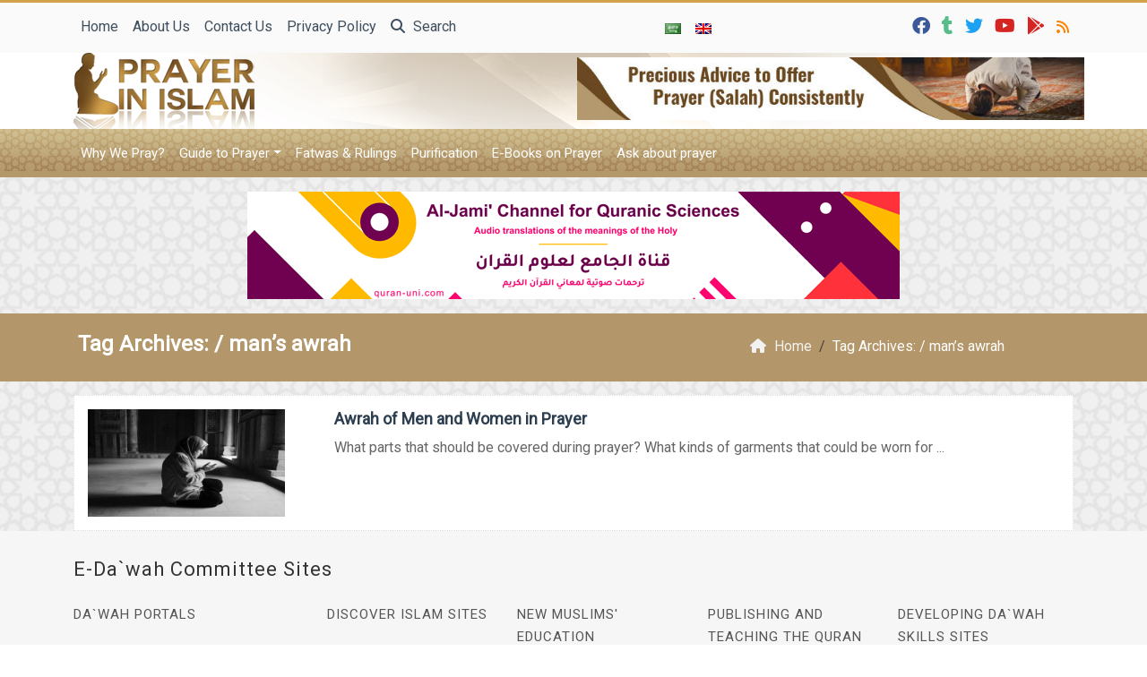

--- FILE ---
content_type: text/javascript
request_url: https://prayerinislam.com/wp-content/themes/mawthuq/js/generator.js?ver=3.0
body_size: 434
content:
jQuery(document).ready( function() {
	
	function SaveToDisk(fileURL, fileName) {
	    // for non-IE
	    if (!window.ActiveXObject) {
	        var save = document.createElement('a');
	        save.href = fileURL;
	        save.target = '_blank';
	        save.download = fileName || fileURL;
	        var evt = document.createEvent('MouseEvents');
	        evt.initMouseEvent('click', true, true, window, 1, 0, 0, 0, 0,
	            false, false, false, false, 0, null);
	        save.dispatchEvent(evt);
	        (window.URL || window.webkitURL).revokeObjectURL(save.href);
	    }else if (!window.ActiveXObject && document.execCommand)     {
	        var _window = window.open(fileURL, "_blank");
	        _window.document.close();
	        _window.document.execCommand('SaveAs', true, fileName || fileURL)
	        _window.close();
	    }
	}
	
	jQuery('.DownloadImage').click(function(e){
		var title = $(this).attr('title');
		var href = $(this).attr('href');
		SaveToDisk(href,title);
		return false;
	});
	
	jQuery('.SocialShare').click(function(e){
		e = (e ? e : window.event);
		var t = (e.target ? e.target : e.srcElement),
			width = t.data-width || 800,
			height = t.data-height || 500;


		// popup position
		var
			px = Math.floor(((screen.availWidth || 1024) - width) / 2),
			py = Math.floor(((screen.availHeight || 700) - height) / 2);

		// open popup
		var popup = window.open($(this).attr('href'), "social",
			"width="+width+",height="+height+
			",left="+px+",top="+py+
			",location=0,menubar=0,toolbar=0,status=0,scrollbars=1,resizable=1");

		if (popup) {
			popup.focus();
			if (e.preventDefault) e.preventDefault();
			e.returnValue = false;
		}

		return !!popup;
		
	});
	
	
	function downloadURI(uri, name) {
		  var link = document.createElement("a");
		  link.download = name;
		  link.href = uri;
		  link.click();
		}
	
	
});
